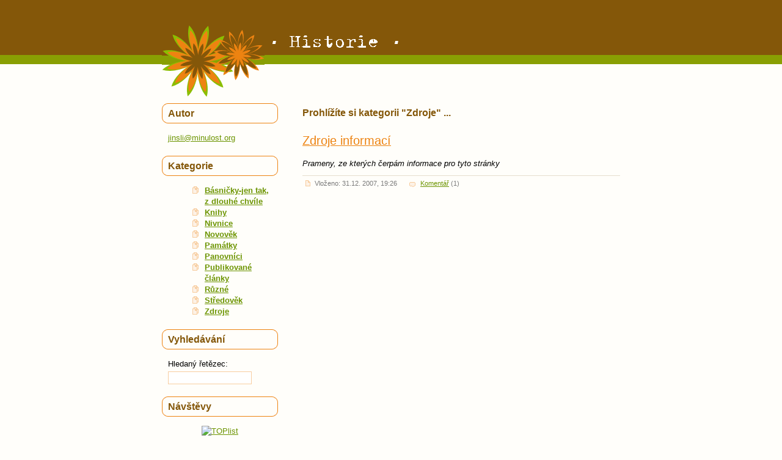

--- FILE ---
content_type: text/html; charset=utf-8
request_url: http://www.minulost.org/kategorie/Zdroje/
body_size: 4665
content:
<!DOCTYPE html PUBLIC "-//W3C//DTD XHTML 1.0 Transitional//EN"

        "http://www.w3.org/TR/xhtml1/DTD/xhtml1-transitional.dtd">

<html xmlns="http://www.w3.org/1999/xhtml" xml:lang="en" lang="en">



<head>

	<meta http-equiv="content-type" content="text/html; charset=utf-8" />


	<link rel="stylesheet" href="http://www.minulost.org/textpattern/css.php?s=default" type="text/css" media="screen" />

	<title>Minulost.org: Zdroje</title>

</head>



<body>



  <div id="accessibility">

  	<a href="#content" title="Go to content">Go to content</a> 

  	<a href="#sidebar" title="Go to sidebar">Go to sidebar</a> 

  </div> <!-- /accessibility -->

  

  <div id="header">

	<h1 ><a href="http://www.minulost.org/">Minulost.org: Zdroje</a></h1>

  </div>

		

  <div id="wrapper">

		

	<div id="content">

	  

	  	<h2>Prohlížíte si kategorii &quot;Zdroje&quot; ...</h2>

	  

	  

	  

	  <div class="postlist">

  <h1><a rel="bookmark" href="http://www.minulost.org/archiv/44/zdroje-informaci" title="Stálý odkaz na článek">Zdroje informací</a></h1> 

  
  
    <em>
<p>Prameny, ze kterých čerpám informace pro tyto stránky</p>
</em>
  

  

  <p class="postmetadata">Vloženo: 31.12. 2007, 19:26 

  	<span class="comments"><a href="http://www.minulost.org/archiv/44/zdroje-informaci#komentar"  class="comments_invite">Komentář</a>

  	

  	  (1)

  	  

    </span>

  </p>

</div>



	  

		<p class="centered">

		  &nbsp;&nbsp;&nbsp;&nbsp;

		  

		</p>

	  

	</div>

		  

	<div id="sidebar">

	  <h1>Autor</h1>


<p><a
href="&#109;&#97;&#105;&#108;&#116;&#111;:&#106;&#105;&#110;&#115;&#108;&#105;&#64;&#109;&#105;&#110;&#117;&#108;&#111;&#115;&#116;&#46;&#111;&#114;&#103;">&#106;&#105;&#110;&#115;&#108;&#105;&#64;&#109;&#105;&#110;&#117;&#108;&#111;&#173;&#115;&#116;&#46;&#111;&#114;&#103;</a></p>

<!-- generated by Texy! -->

	  <h1>Kategorie</h1>

	  <ul class="categories">
	<li><a href="http://www.minulost.org/kategorie/Basnicky/">Básničky-jen tak, z dlouhé chvíle</a></li>
	<li><a href="http://www.minulost.org/kategorie/Knihy/">Knihy</a></li>
	<li><a href="http://www.minulost.org/kategorie/Nivnice/">Nivnice</a></li>
	<li><a href="http://www.minulost.org/kategorie/Novovek/">Novověk</a></li>
	<li><a href="http://www.minulost.org/kategorie/Pamatky/">Památky</a></li>
	<li><a href="http://www.minulost.org/kategorie/Panovnici/">Panovníci</a></li>
	<li><a href="http://www.minulost.org/kategorie/Publikovane-clanky/">Publikované články</a></li>
	<li><a href="http://www.minulost.org/kategorie/Ruzne/">Různé</a></li>
	<li><a href="http://www.minulost.org/kategorie/Stredovek/">Středověk</a></li>
	<li><a href="http://www.minulost.org/kategorie/Zdroje/">Zdroje</a></li>
</ul>

	  <h1>Vyhledávání</h1>

	  <form action="http://www.minulost.org/" method="get"><p>Hledaný řetězec:<br /><input type="text" name="q" value="" size="15" /></p></form>

          <h1>Návštěvy</h1>

<center>
<a href="http://www.toplist.cz/"><script language="JavaScript" type="text/javascript">
<!--
document.write ('<img src="http://toplist.cz/count.asp?id=620619&amp;logo=mc&amp;http='+escape(document.referrer)+'&amp;wi='+escape(window.screen.width)+'&amp;he='+escape(window.screen.height)+'&amp;cd='+escape(window.screen.colorDepth)+'&amp;t='+escape(document.title)+'" width="88" height="60" border=0 alt="TOPlist" />');
//--></script></a><noscript><img src="http://toplist.cz/count.asp?id=620619&amp;logo=mc" border="0"
alt="TOPlist" width="88" height="60" /></noscript>
</center>

       <h1>Odkazy</h1>
       <center>
       <a href="http://www.iereus.wz.cz/"><img src="http://www.minulost.org/images/14.jpg" width="88" height="31" alt="Iereus - Cestování za uměním, historií a zajímavostmi" title="Iereus - Cestování za uměním, historií a zajímavostmi" /></a>
       </center>

	</div>

		  

  </div>

		

  <div id="footer">

	<p>Doslovné ani částečné přebírání jakéhokoliv materiálu není dovoleno bez předchozího svolení autora. Powered by <a href="http://www.textpattern.com">TextPattern</a></p>

  </div>

<script type="text/javascript">
var gaJsHost = (("https:" == document.location.protocol) ? "https://ssl." : "http://www.");
document.write(unescape("%3Cscript src='" + gaJsHost + "google-analytics.com/ga.js' type='text/javascript'%3E%3C/script%3E"));
</script>
<script type="text/javascript">
try {
var pageTracker = _gat._getTracker("UA-4081270-2");
pageTracker._trackPageview();
} catch(err) {}</script>

</body>

</html>

--- FILE ---
content_type: text/css
request_url: http://www.minulost.org/textpattern/css.php?s=default
body_size: 6185
content:
/* ------- page elements ------- */



body {

	background: #FFFEFA url(/images/bg_top_green.gif) center top repeat-x;

	font:13px/18px Trebuchet MS,Arial,sans-serif;

	color:#000;

}



#accessibility {

	position:absolute;

	left:-9000px;

}



#header {

	width:750px;

	height:142px;

	margin:0 auto;

	text-align:center;

	background:transparent url(/images/bg_flowers_green.gif) left bottom no-repeat;

}


#wrapper {

	width:750px;

	margin:0 auto;

	text-align:center;

}



#sidebar {

	width:190px;

	float:left;

	text-align:left;

}



#content {

	width:520px;

	float:right;

	text-align:left;

}



#footer {

	clear:both;

	width:750px;

	line-height:33px;

	margin:0 auto 20px;

	background:transparent url(/images/bg_footer.gif) left bottom no-repeat;

	text-align:center;

}



/* ------ General HTML elements ------ */

a {

	color:#6C9400;

}



a:hover {

	color:#8BBE00;

	text-decoration:underline;

}



p.centered {

	text-align:center;

}



cite {

	color:#7A7A7A;

}



blockquote {

	margin:0 0 10px 10px;

	padding:5px 10px 1px;

	background-color:#FAF7F1;

	border-left:4px solid #E6DDCE;

}



acronym {

	border-bottom:1px dotted #666;

	color:#000;

	cursor: help;

	letter-spacing:0.1em;

}



/* ------ Header styling with logo ------ */



#header h1 {

	text-align:left;

	}

	

#header h1 a{

	display:block;

	margin:0;

	padding:0;

	width:208px;

	position:relative;

	top:35px;

	left:180px;

	height:35px;

	background: transparent url(/images/logo.gif) left top no-repeat;

	text-indent:-9000px;

}



#header h1 a:hover {

	background-position:0 -35px;

	cursor: pointer;

}



/* ------ sidebar styling ------ */



#sidebar h1 {

	padding:10px;

	margin:10px 0 15px;

	background:transparent url(/images/headerbox.gif) left top no-repeat;

	font-size:1.2em;

	line-height:0.85em;

	color:#845709;

}



#sidebar p,

#sidebar ul {

	margin:0 10px 20px;
        list-style-type:none;

}



#sidebar p {

	text-align:justify;

}



#sidebar a:hover {

	color:#8BBE00;

	text-decoration:underline;

}



#sidebar ul li {

	padding-left:20px;

	background:transparent url(/images/icon_link_off.gif) 0px 3px no-repeat;

}



#sidebar ul li:hover {

	background:transparent url(/images/icon_link_on.gif) 0px 3px no-repeat;

}



#sidebar ul li a {

	font-weight:bold;

}



#sidebar ul.categories li {

	background:transparent url(/images/icon_category_off.gif) 0px 2px no-repeat;

}



#sidebar ul.categories li:hover {

	background:transparent url(/images/icon_category_on.gif) 0px 2px no-repeat;

}



#sidebar input {

	margin:3px 0 0;

	padding:2px 3px;

	border:1px solid #F8CDA0;

	color:#7A7A7A;

}



/* ------ maincontent area styling ------ */



#content h1 {

	margin:10px 0 5px;

	font-size:1.5em;

	font-weight:200;

	color:#ED8311;

}



#content h2 {

	margin:10px 0 10px;

	padding:7px 0;

	font-size:1.2em;

	font-weight:bold;

	color:#845709;

}



#content h3 {

	margin:7px 0 5px;

	font-size:1.0em;

	font-weight:bold;

	color:#845709;

}



#content p,

#content ul,

#content ol {

	margin:0 0 10px;

}

#content ul {
        list-style-type:none;
        margin: 0 0 8px -60px;
}

*html #content ul {
        list-style-type:none;
        margin: 0 0 8px 0px;
}

#content ol {

	list-style-position:inside;

	list-style-type:decimal;



}



#content a:hover {

	text-decoration:none;

	background-color:#6C9400;

	color:#FFF;

}



#content h1 a {

	color:#ED8311;

}



#content h1 a:hover {

	background-color:#ED8311;

	color:#FFFEFA;

}



#content ul li {

	padding-left:20px;

	background:transparent url(/images/icon_link_off.gif) 0px 4px no-repeat;

}


/* ------ posts in listmode ------ */



#content div.postlist {

	margin:20px 0 35px;

}



#content div.postlist h1 {

	margin-bottom:20px;

}



/* ------ comment list ------ */



#content div.comments {

	margin:35px 0 25px;

}



#content div.comments h2 {

	padding:3px 10px 3px 5px;

	border-top:1px solid #E6DDCE;

	font-size:1.2em;

}



#content div.comments ol {

	margin:25px 10px 20px 5px;

	list-style:none;

}



#content div.comments ol li {

	padding:0 0 15px 20px;

	background:transparent url(/images/icon_comments.gif) 2px 5px no-repeat;

}



/* ------ comment date and time, both list and single view ------ */



p.postmetadata {

	padding:3px 10px 3px 20px;

	background:transparent url(/images/icon_posted.gif) 5px 7px no-repeat;

	border-top:1px solid #E6DDCE;

	font-size:0.85em;

	color:#7A7A7A;

}



p.postmetadata span.comments {

	padding-left:35px;

	background:transparent url(/images/icon_comments.gif) 17px 4px no-repeat;

}



/* ------ comment author, date, time ------ */



.commentmetadata {

	font-size:0.85em;

	color:#7A7A7A;

}



.commentmetadata em {

	font-size:1.2em;

	font-style: normal;

	font-weight:bold;

	color:#845709;

}



.commentmetadata span {

	padding:0 0 0 20px;

	color:#FFFEFA;

}



.commentmetadata:hover span {

	color:#ED8311;

}



/* ------ comment input form ------ */



#txpCommentInputForm {

	margin:0 10px 20px;

	padding:15px;

	background-color:#FAF7F1;

}



#txpCommentInputForm h2 {

	margin:0;

}



#remember, #forget {

	position:relative; /* positioning of checkbox */

	top:-2px;

	margin-right:3px;

}



/* ------ Footer elements ------ */



#footer p {

	font-size:0.85em;

	color:#7A7A7A

}

.image {

	margin:0 0 2px 5px;

	padding:3px;

	border:1px solid #E6DDCE;

	background-color:#FAF7F1;

}


.right {
	float:right;
}

.left {
        text-align:center;
}

/* ----- CODE ------ */

code {
  color:#7A7A7A;
}